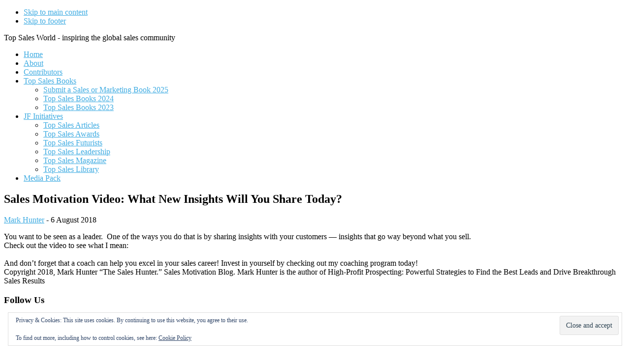

--- FILE ---
content_type: text/html; charset=UTF-8
request_url: https://topsalesworld.com/sales-motivation-video-what-new-insights-will-you-share-today/
body_size: 10383
content:
<!DOCTYPE html>
<html lang="en-GB">
<head >
<meta charset="UTF-8" />
<meta name="viewport" content="width=device-width, initial-scale=1" />
<title>Sales Motivation Video: What New Insights Will You Share Today?</title>
<meta name='robots' content='max-image-preview:large' />
<link rel='dns-prefetch' href='//stats.wp.com' />
<link rel='dns-prefetch' href='//fonts.googleapis.com' />
<link rel='dns-prefetch' href='//code.ionicframework.com' />
<link rel='preconnect' href='//i0.wp.com' />
<link rel='preconnect' href='//c0.wp.com' />
<link rel="alternate" type="application/rss+xml" title=" &raquo; Feed" href="https://topsalesworld.com/feed/" />
<link rel="alternate" type="application/rss+xml" title=" &raquo; Comments Feed" href="https://topsalesworld.com/comments/feed/" />
<link rel="alternate" title="oEmbed (JSON)" type="application/json+oembed" href="https://topsalesworld.com/wp-json/oembed/1.0/embed?url=https%3A%2F%2Ftopsalesworld.com%2Fsales-motivation-video-what-new-insights-will-you-share-today%2F" />
<link rel="alternate" title="oEmbed (XML)" type="text/xml+oembed" href="https://topsalesworld.com/wp-json/oembed/1.0/embed?url=https%3A%2F%2Ftopsalesworld.com%2Fsales-motivation-video-what-new-insights-will-you-share-today%2F&#038;format=xml" />
<link rel="canonical" href="https://topsalesworld.com/sales-motivation-video-what-new-insights-will-you-share-today/" />
<style id='wp-img-auto-sizes-contain-inline-css'>
img:is([sizes=auto i],[sizes^="auto," i]){contain-intrinsic-size:3000px 1500px}
/*# sourceURL=wp-img-auto-sizes-contain-inline-css */
</style>
<link rel='stylesheet' id='infinity-pro-css' href='https://topsalesworld.com/wp-content/themes/infinity-pro/style.css?ver=1.3.2' media='all' />
<style id='infinity-pro-inline-css'>


		a,
		.entry-title a:focus,
		.entry-title a:hover,
		.featured-content .entry-meta a:focus,
		.featured-content .entry-meta a:hover,
		.front-page .genesis-nav-menu a:focus,
		.front-page .genesis-nav-menu a:hover,
		.front-page .offscreen-content-icon button:focus,
		.front-page .offscreen-content-icon button:hover,
		.front-page .white .genesis-nav-menu a:focus,
		.front-page .white .genesis-nav-menu a:hover,
		.genesis-nav-menu a:focus,
		.genesis-nav-menu a:hover,
		.genesis-nav-menu .current-menu-item > a,
		.genesis-nav-menu .sub-menu .current-menu-item > a:focus,
		.genesis-nav-menu .sub-menu .current-menu-item > a:hover,
		.genesis-responsive-menu .genesis-nav-menu a:focus,
		.genesis-responsive-menu .genesis-nav-menu a:hover,
		.menu-toggle:focus,
		.menu-toggle:hover,
		.offscreen-content button:hover,
		.offscreen-content-icon button:hover,
		.site-footer a:focus,
		.site-footer a:hover,
		.sub-menu-toggle:focus,
		.sub-menu-toggle:hover {
			color: #3face2;
		}

		button,
		input[type="button"],
		input[type="reset"],
		input[type="select"],
		input[type="submit"],
		.button,
		.enews-widget input:hover[type="submit"],
		.front-page-1 a.button,
		.front-page-3 a.button,
		.front-page-5 a.button,
		.front-page-7 a.button,
		.footer-widgets .button:hover {
			background-color: #3face2;
			color: #000000;
		}

		
.has-accent-color {
	color: #3face2 !important;
}

.has-accent-background-color {
	background-color: #3face2 !important;
}

.content .wp-block-button .wp-block-button__link:focus,
.content .wp-block-button .wp-block-button__link:hover {
	background-color: #3face2 !important;
	color: #fff;
}

.content .wp-block-button.is-style-outline .wp-block-button__link:focus,
.content .wp-block-button.is-style-outline .wp-block-button__link:hover {
	border-color: #3face2 !important;
	color: #3face2 !important;
}


.entry-content .wp-block-pullquote.is-style-solid-color {
	background-color: #3face2;
}

/*# sourceURL=infinity-pro-inline-css */
</style>
<style id='wp-emoji-styles-inline-css'>

	img.wp-smiley, img.emoji {
		display: inline !important;
		border: none !important;
		box-shadow: none !important;
		height: 1em !important;
		width: 1em !important;
		margin: 0 0.07em !important;
		vertical-align: -0.1em !important;
		background: none !important;
		padding: 0 !important;
	}
/*# sourceURL=wp-emoji-styles-inline-css */
</style>
<style id='wp-block-library-inline-css'>
:root{--wp-block-synced-color:#7a00df;--wp-block-synced-color--rgb:122,0,223;--wp-bound-block-color:var(--wp-block-synced-color);--wp-editor-canvas-background:#ddd;--wp-admin-theme-color:#007cba;--wp-admin-theme-color--rgb:0,124,186;--wp-admin-theme-color-darker-10:#006ba1;--wp-admin-theme-color-darker-10--rgb:0,107,160.5;--wp-admin-theme-color-darker-20:#005a87;--wp-admin-theme-color-darker-20--rgb:0,90,135;--wp-admin-border-width-focus:2px}@media (min-resolution:192dpi){:root{--wp-admin-border-width-focus:1.5px}}.wp-element-button{cursor:pointer}:root .has-very-light-gray-background-color{background-color:#eee}:root .has-very-dark-gray-background-color{background-color:#313131}:root .has-very-light-gray-color{color:#eee}:root .has-very-dark-gray-color{color:#313131}:root .has-vivid-green-cyan-to-vivid-cyan-blue-gradient-background{background:linear-gradient(135deg,#00d084,#0693e3)}:root .has-purple-crush-gradient-background{background:linear-gradient(135deg,#34e2e4,#4721fb 50%,#ab1dfe)}:root .has-hazy-dawn-gradient-background{background:linear-gradient(135deg,#faaca8,#dad0ec)}:root .has-subdued-olive-gradient-background{background:linear-gradient(135deg,#fafae1,#67a671)}:root .has-atomic-cream-gradient-background{background:linear-gradient(135deg,#fdd79a,#004a59)}:root .has-nightshade-gradient-background{background:linear-gradient(135deg,#330968,#31cdcf)}:root .has-midnight-gradient-background{background:linear-gradient(135deg,#020381,#2874fc)}:root{--wp--preset--font-size--normal:16px;--wp--preset--font-size--huge:42px}.has-regular-font-size{font-size:1em}.has-larger-font-size{font-size:2.625em}.has-normal-font-size{font-size:var(--wp--preset--font-size--normal)}.has-huge-font-size{font-size:var(--wp--preset--font-size--huge)}.has-text-align-center{text-align:center}.has-text-align-left{text-align:left}.has-text-align-right{text-align:right}.has-fit-text{white-space:nowrap!important}#end-resizable-editor-section{display:none}.aligncenter{clear:both}.items-justified-left{justify-content:flex-start}.items-justified-center{justify-content:center}.items-justified-right{justify-content:flex-end}.items-justified-space-between{justify-content:space-between}.screen-reader-text{border:0;clip-path:inset(50%);height:1px;margin:-1px;overflow:hidden;padding:0;position:absolute;width:1px;word-wrap:normal!important}.screen-reader-text:focus{background-color:#ddd;clip-path:none;color:#444;display:block;font-size:1em;height:auto;left:5px;line-height:normal;padding:15px 23px 14px;text-decoration:none;top:5px;width:auto;z-index:100000}html :where(.has-border-color){border-style:solid}html :where([style*=border-top-color]){border-top-style:solid}html :where([style*=border-right-color]){border-right-style:solid}html :where([style*=border-bottom-color]){border-bottom-style:solid}html :where([style*=border-left-color]){border-left-style:solid}html :where([style*=border-width]){border-style:solid}html :where([style*=border-top-width]){border-top-style:solid}html :where([style*=border-right-width]){border-right-style:solid}html :where([style*=border-bottom-width]){border-bottom-style:solid}html :where([style*=border-left-width]){border-left-style:solid}html :where(img[class*=wp-image-]){height:auto;max-width:100%}:where(figure){margin:0 0 1em}html :where(.is-position-sticky){--wp-admin--admin-bar--position-offset:var(--wp-admin--admin-bar--height,0px)}@media screen and (max-width:600px){html :where(.is-position-sticky){--wp-admin--admin-bar--position-offset:0px}}

/*# sourceURL=wp-block-library-inline-css */
</style><style id='global-styles-inline-css'>
:root{--wp--preset--aspect-ratio--square: 1;--wp--preset--aspect-ratio--4-3: 4/3;--wp--preset--aspect-ratio--3-4: 3/4;--wp--preset--aspect-ratio--3-2: 3/2;--wp--preset--aspect-ratio--2-3: 2/3;--wp--preset--aspect-ratio--16-9: 16/9;--wp--preset--aspect-ratio--9-16: 9/16;--wp--preset--color--black: #000000;--wp--preset--color--cyan-bluish-gray: #abb8c3;--wp--preset--color--white: #ffffff;--wp--preset--color--pale-pink: #f78da7;--wp--preset--color--vivid-red: #cf2e2e;--wp--preset--color--luminous-vivid-orange: #ff6900;--wp--preset--color--luminous-vivid-amber: #fcb900;--wp--preset--color--light-green-cyan: #7bdcb5;--wp--preset--color--vivid-green-cyan: #00d084;--wp--preset--color--pale-cyan-blue: #8ed1fc;--wp--preset--color--vivid-cyan-blue: #0693e3;--wp--preset--color--vivid-purple: #9b51e0;--wp--preset--color--accent: #3face2;--wp--preset--gradient--vivid-cyan-blue-to-vivid-purple: linear-gradient(135deg,rgb(6,147,227) 0%,rgb(155,81,224) 100%);--wp--preset--gradient--light-green-cyan-to-vivid-green-cyan: linear-gradient(135deg,rgb(122,220,180) 0%,rgb(0,208,130) 100%);--wp--preset--gradient--luminous-vivid-amber-to-luminous-vivid-orange: linear-gradient(135deg,rgb(252,185,0) 0%,rgb(255,105,0) 100%);--wp--preset--gradient--luminous-vivid-orange-to-vivid-red: linear-gradient(135deg,rgb(255,105,0) 0%,rgb(207,46,46) 100%);--wp--preset--gradient--very-light-gray-to-cyan-bluish-gray: linear-gradient(135deg,rgb(238,238,238) 0%,rgb(169,184,195) 100%);--wp--preset--gradient--cool-to-warm-spectrum: linear-gradient(135deg,rgb(74,234,220) 0%,rgb(151,120,209) 20%,rgb(207,42,186) 40%,rgb(238,44,130) 60%,rgb(251,105,98) 80%,rgb(254,248,76) 100%);--wp--preset--gradient--blush-light-purple: linear-gradient(135deg,rgb(255,206,236) 0%,rgb(152,150,240) 100%);--wp--preset--gradient--blush-bordeaux: linear-gradient(135deg,rgb(254,205,165) 0%,rgb(254,45,45) 50%,rgb(107,0,62) 100%);--wp--preset--gradient--luminous-dusk: linear-gradient(135deg,rgb(255,203,112) 0%,rgb(199,81,192) 50%,rgb(65,88,208) 100%);--wp--preset--gradient--pale-ocean: linear-gradient(135deg,rgb(255,245,203) 0%,rgb(182,227,212) 50%,rgb(51,167,181) 100%);--wp--preset--gradient--electric-grass: linear-gradient(135deg,rgb(202,248,128) 0%,rgb(113,206,126) 100%);--wp--preset--gradient--midnight: linear-gradient(135deg,rgb(2,3,129) 0%,rgb(40,116,252) 100%);--wp--preset--font-size--small: 18px;--wp--preset--font-size--medium: 20px;--wp--preset--font-size--large: 26px;--wp--preset--font-size--x-large: 42px;--wp--preset--font-size--normal: 22px;--wp--preset--font-size--larger: 30px;--wp--preset--spacing--20: 0.44rem;--wp--preset--spacing--30: 0.67rem;--wp--preset--spacing--40: 1rem;--wp--preset--spacing--50: 1.5rem;--wp--preset--spacing--60: 2.25rem;--wp--preset--spacing--70: 3.38rem;--wp--preset--spacing--80: 5.06rem;--wp--preset--shadow--natural: 6px 6px 9px rgba(0, 0, 0, 0.2);--wp--preset--shadow--deep: 12px 12px 50px rgba(0, 0, 0, 0.4);--wp--preset--shadow--sharp: 6px 6px 0px rgba(0, 0, 0, 0.2);--wp--preset--shadow--outlined: 6px 6px 0px -3px rgb(255, 255, 255), 6px 6px rgb(0, 0, 0);--wp--preset--shadow--crisp: 6px 6px 0px rgb(0, 0, 0);}:where(.is-layout-flex){gap: 0.5em;}:where(.is-layout-grid){gap: 0.5em;}body .is-layout-flex{display: flex;}.is-layout-flex{flex-wrap: wrap;align-items: center;}.is-layout-flex > :is(*, div){margin: 0;}body .is-layout-grid{display: grid;}.is-layout-grid > :is(*, div){margin: 0;}:where(.wp-block-columns.is-layout-flex){gap: 2em;}:where(.wp-block-columns.is-layout-grid){gap: 2em;}:where(.wp-block-post-template.is-layout-flex){gap: 1.25em;}:where(.wp-block-post-template.is-layout-grid){gap: 1.25em;}.has-black-color{color: var(--wp--preset--color--black) !important;}.has-cyan-bluish-gray-color{color: var(--wp--preset--color--cyan-bluish-gray) !important;}.has-white-color{color: var(--wp--preset--color--white) !important;}.has-pale-pink-color{color: var(--wp--preset--color--pale-pink) !important;}.has-vivid-red-color{color: var(--wp--preset--color--vivid-red) !important;}.has-luminous-vivid-orange-color{color: var(--wp--preset--color--luminous-vivid-orange) !important;}.has-luminous-vivid-amber-color{color: var(--wp--preset--color--luminous-vivid-amber) !important;}.has-light-green-cyan-color{color: var(--wp--preset--color--light-green-cyan) !important;}.has-vivid-green-cyan-color{color: var(--wp--preset--color--vivid-green-cyan) !important;}.has-pale-cyan-blue-color{color: var(--wp--preset--color--pale-cyan-blue) !important;}.has-vivid-cyan-blue-color{color: var(--wp--preset--color--vivid-cyan-blue) !important;}.has-vivid-purple-color{color: var(--wp--preset--color--vivid-purple) !important;}.has-black-background-color{background-color: var(--wp--preset--color--black) !important;}.has-cyan-bluish-gray-background-color{background-color: var(--wp--preset--color--cyan-bluish-gray) !important;}.has-white-background-color{background-color: var(--wp--preset--color--white) !important;}.has-pale-pink-background-color{background-color: var(--wp--preset--color--pale-pink) !important;}.has-vivid-red-background-color{background-color: var(--wp--preset--color--vivid-red) !important;}.has-luminous-vivid-orange-background-color{background-color: var(--wp--preset--color--luminous-vivid-orange) !important;}.has-luminous-vivid-amber-background-color{background-color: var(--wp--preset--color--luminous-vivid-amber) !important;}.has-light-green-cyan-background-color{background-color: var(--wp--preset--color--light-green-cyan) !important;}.has-vivid-green-cyan-background-color{background-color: var(--wp--preset--color--vivid-green-cyan) !important;}.has-pale-cyan-blue-background-color{background-color: var(--wp--preset--color--pale-cyan-blue) !important;}.has-vivid-cyan-blue-background-color{background-color: var(--wp--preset--color--vivid-cyan-blue) !important;}.has-vivid-purple-background-color{background-color: var(--wp--preset--color--vivid-purple) !important;}.has-black-border-color{border-color: var(--wp--preset--color--black) !important;}.has-cyan-bluish-gray-border-color{border-color: var(--wp--preset--color--cyan-bluish-gray) !important;}.has-white-border-color{border-color: var(--wp--preset--color--white) !important;}.has-pale-pink-border-color{border-color: var(--wp--preset--color--pale-pink) !important;}.has-vivid-red-border-color{border-color: var(--wp--preset--color--vivid-red) !important;}.has-luminous-vivid-orange-border-color{border-color: var(--wp--preset--color--luminous-vivid-orange) !important;}.has-luminous-vivid-amber-border-color{border-color: var(--wp--preset--color--luminous-vivid-amber) !important;}.has-light-green-cyan-border-color{border-color: var(--wp--preset--color--light-green-cyan) !important;}.has-vivid-green-cyan-border-color{border-color: var(--wp--preset--color--vivid-green-cyan) !important;}.has-pale-cyan-blue-border-color{border-color: var(--wp--preset--color--pale-cyan-blue) !important;}.has-vivid-cyan-blue-border-color{border-color: var(--wp--preset--color--vivid-cyan-blue) !important;}.has-vivid-purple-border-color{border-color: var(--wp--preset--color--vivid-purple) !important;}.has-vivid-cyan-blue-to-vivid-purple-gradient-background{background: var(--wp--preset--gradient--vivid-cyan-blue-to-vivid-purple) !important;}.has-light-green-cyan-to-vivid-green-cyan-gradient-background{background: var(--wp--preset--gradient--light-green-cyan-to-vivid-green-cyan) !important;}.has-luminous-vivid-amber-to-luminous-vivid-orange-gradient-background{background: var(--wp--preset--gradient--luminous-vivid-amber-to-luminous-vivid-orange) !important;}.has-luminous-vivid-orange-to-vivid-red-gradient-background{background: var(--wp--preset--gradient--luminous-vivid-orange-to-vivid-red) !important;}.has-very-light-gray-to-cyan-bluish-gray-gradient-background{background: var(--wp--preset--gradient--very-light-gray-to-cyan-bluish-gray) !important;}.has-cool-to-warm-spectrum-gradient-background{background: var(--wp--preset--gradient--cool-to-warm-spectrum) !important;}.has-blush-light-purple-gradient-background{background: var(--wp--preset--gradient--blush-light-purple) !important;}.has-blush-bordeaux-gradient-background{background: var(--wp--preset--gradient--blush-bordeaux) !important;}.has-luminous-dusk-gradient-background{background: var(--wp--preset--gradient--luminous-dusk) !important;}.has-pale-ocean-gradient-background{background: var(--wp--preset--gradient--pale-ocean) !important;}.has-electric-grass-gradient-background{background: var(--wp--preset--gradient--electric-grass) !important;}.has-midnight-gradient-background{background: var(--wp--preset--gradient--midnight) !important;}.has-small-font-size{font-size: var(--wp--preset--font-size--small) !important;}.has-medium-font-size{font-size: var(--wp--preset--font-size--medium) !important;}.has-large-font-size{font-size: var(--wp--preset--font-size--large) !important;}.has-x-large-font-size{font-size: var(--wp--preset--font-size--x-large) !important;}
/*# sourceURL=global-styles-inline-css */
</style>

<style id='classic-theme-styles-inline-css'>
/*! This file is auto-generated */
.wp-block-button__link{color:#fff;background-color:#32373c;border-radius:9999px;box-shadow:none;text-decoration:none;padding:calc(.667em + 2px) calc(1.333em + 2px);font-size:1.125em}.wp-block-file__button{background:#32373c;color:#fff;text-decoration:none}
/*# sourceURL=/wp-includes/css/classic-themes.min.css */
</style>
<link rel='stylesheet' id='topblogs_styles-css' href='https://topsalesworld.com/wp-content/plugins/top-50-blogs/css/styles.css?ver=6.9' media='all' />
<link rel='stylesheet' id='custom_styles-css' href='https://topsalesworld.com/wp-content/plugins/tsw-extras/css/styles.css?ver=6.9' media='all' />
<link rel='stylesheet' id='google-fonts-css' href='//fonts.googleapis.com/css?family=Lato%3A300%2C700%2C300italic%7CTitillium+Web%3A600&#038;ver=1.3.2' media='all' />
<link rel='stylesheet' id='infinity-fonts-css' href='//fonts.googleapis.com/css?family=Cormorant+Garamond%3A400%2C400i%2C700%7CRaleway%3A700&#038;ver=1.3.2' media='all' />
<link rel='stylesheet' id='infinity-ionicons-css' href='//code.ionicframework.com/ionicons/2.0.1/css/ionicons.min.css?ver=1.3.2' media='all' />
<link rel='stylesheet' id='infinity-pro-gutenberg-css' href='https://topsalesworld.com/wp-content/themes/infinity-pro/lib/gutenberg/front-end.css?ver=1.3.2' media='all' />
<link rel='stylesheet' id='simple-social-icons-font-css' href='https://topsalesworld.com/wp-content/plugins/simple-social-icons/css/style.css?ver=4.0.0' media='all' />
<script src="https://c0.wp.com/c/6.9/wp-includes/js/jquery/jquery.min.js" id="jquery-core-js"></script>
<script src="https://c0.wp.com/c/6.9/wp-includes/js/jquery/jquery-migrate.min.js" id="jquery-migrate-js"></script>
<script src="https://topsalesworld.com/wp-content/themes/infinity-pro/js/popup2.js?ver=6.9" id="popup2-js"></script>
<link rel="https://api.w.org/" href="https://topsalesworld.com/wp-json/" /><link rel="alternate" title="JSON" type="application/json" href="https://topsalesworld.com/wp-json/wp/v2/posts/8844693" /><link rel="EditURI" type="application/rsd+xml" title="RSD" href="https://topsalesworld.com/xmlrpc.php?rsd" />
	<style>img#wpstats{display:none}</style>
		<!-- Global site tag (gtag.js) - Google Analytics -->
<script async src="https://www.googletagmanager.com/gtag/js?id=UA-376281-13"></script>
<script>
  window.dataLayer = window.dataLayer || [];
  function gtag(){dataLayer.push(arguments);}
  gtag('js', new Date());

  gtag('config', 'UA-376281-13');
</script><link rel="icon" href="https://i0.wp.com/topsalesworld.com/wp-content/uploads/2020/12/cropped-TSW-Favicon.gif?fit=32%2C32&#038;ssl=1" sizes="32x32" />
<link rel="icon" href="https://i0.wp.com/topsalesworld.com/wp-content/uploads/2020/12/cropped-TSW-Favicon.gif?fit=192%2C192&#038;ssl=1" sizes="192x192" />
<link rel="apple-touch-icon" href="https://i0.wp.com/topsalesworld.com/wp-content/uploads/2020/12/cropped-TSW-Favicon.gif?fit=180%2C180&#038;ssl=1" />
<meta name="msapplication-TileImage" content="https://i0.wp.com/topsalesworld.com/wp-content/uploads/2020/12/cropped-TSW-Favicon.gif?fit=270%2C270&#038;ssl=1" />
<link rel='stylesheet' id='eu-cookie-law-style-css' href='https://c0.wp.com/p/jetpack/15.4/modules/widgets/eu-cookie-law/style.css' media='all' />
</head>
<body class="wp-singular post-template-default single single-post postid-8844693 single-format-standard wp-embed-responsive wp-theme-genesis wp-child-theme-infinity-pro header-full-width full-width-content genesis-breadcrumbs-hidden genesis-footer-widgets-visible" itemscope itemtype="https://schema.org/WebPage"><div class="site-container"><ul class="genesis-skip-link"><li><a href="#genesis-content" class="screen-reader-shortcut"> Skip to main content</a></li><li><a href="#genesis-footer-widgets" class="screen-reader-shortcut"> Skip to footer</a></li></ul><header class="site-header" itemscope itemtype="https://schema.org/WPHeader"><div class="wrap"><div class="title-area"><p class="site-title" itemprop="headline"><a href="https://topsalesworld.com/"></a></p><p class="site-description" itemprop="description">Top Sales World - inspiring the global sales community</p></div><nav class="nav-primary" aria-label="Main" itemscope itemtype="https://schema.org/SiteNavigationElement" id="genesis-nav-primary"><div class="wrap"><ul id="menu-main-menu" class="menu genesis-nav-menu menu-primary js-superfish"><li id="menu-item-9664727" class="menu-item menu-item-type-custom menu-item-object-custom menu-item-home menu-item-9664727"><a href="https://topsalesworld.com/" itemprop="url"><span itemprop="name">Home</span></a></li>
<li id="menu-item-9664728" class="menu-item menu-item-type-post_type menu-item-object-page menu-item-9664728"><a href="https://topsalesworld.com/about/" itemprop="url"><span itemprop="name">About</span></a></li>
<li id="menu-item-9668412" class="menu-item menu-item-type-post_type menu-item-object-page menu-item-9668412"><a href="https://topsalesworld.com/top-sales-contributors/" itemprop="url"><span itemprop="name">Contributors</span></a></li>
<li id="menu-item-9725322" class="menu-item menu-item-type-post_type menu-item-object-page menu-item-has-children menu-item-9725322"><a href="https://topsalesworld.com/top-sales-books/" itemprop="url"><span itemprop="name">Top Sales Books</span></a>
<ul class="sub-menu">
	<li id="menu-item-9725324" class="menu-item menu-item-type-post_type menu-item-object-page menu-item-9725324"><a href="https://topsalesworld.com/top-sales-books/submit-a-sales-or-marketing-book-2025/" itemprop="url"><span itemprop="name">Submit a Sales or Marketing Book 2025</span></a></li>
	<li id="menu-item-9731793" class="menu-item menu-item-type-post_type menu-item-object-page menu-item-9731793"><a href="https://topsalesworld.com/top-sales-books-2024/" itemprop="url"><span itemprop="name">Top Sales Books 2024</span></a></li>
	<li id="menu-item-9716066" class="menu-item menu-item-type-post_type menu-item-object-page menu-item-9716066"><a href="https://topsalesworld.com/top-sales-books-2023/" itemprop="url"><span itemprop="name">Top Sales Books 2023</span></a></li>
</ul>
</li>
<li id="menu-item-9664729" class="menu-item menu-item-type-custom menu-item-object-custom menu-item-has-children menu-item-9664729"><a href="https://www.jonathanfarrington.com" itemprop="url"><span itemprop="name">JF Initiatives</span></a>
<ul class="sub-menu">
	<li id="menu-item-9664730" class="menu-item menu-item-type-custom menu-item-object-custom menu-item-9664730"><a href="https://topsalesarticles.com/" itemprop="url"><span itemprop="name">Top Sales Articles</span></a></li>
	<li id="menu-item-9664731" class="menu-item menu-item-type-custom menu-item-object-custom menu-item-9664731"><a href="https://topsalesawards.com/" itemprop="url"><span itemprop="name">Top Sales Awards</span></a></li>
	<li id="menu-item-9664732" class="menu-item menu-item-type-custom menu-item-object-custom menu-item-9664732"><a href="https://thesalesfuturists.com/" itemprop="url"><span itemprop="name">Top Sales Futurists</span></a></li>
	<li id="menu-item-9668912" class="menu-item menu-item-type-custom menu-item-object-custom menu-item-9668912"><a href="https://topsalesleadership.com" itemprop="url"><span itemprop="name">Top Sales Leadership</span></a></li>
	<li id="menu-item-9664733" class="menu-item menu-item-type-custom menu-item-object-custom menu-item-9664733"><a href="https://topsalesmagazine.com/" itemprop="url"><span itemprop="name">Top Sales Magazine</span></a></li>
	<li id="menu-item-9668413" class="menu-item menu-item-type-custom menu-item-object-custom menu-item-9668413"><a href="https://topsaleslibrary.com/" itemprop="url"><span itemprop="name">Top Sales Library</span></a></li>
</ul>
</li>
<li id="menu-item-9673562" class="menu-item menu-item-type-post_type menu-item-object-page menu-item-9673562"><a href="https://topsalesworld.com/advertise-promote-publicize-write/" itemprop="url"><span itemprop="name">Media Pack</span></a></li>
</ul></div></nav></div></header><div class="site-inner"><div class="content-sidebar-wrap"><main class="content" id="genesis-content"><article class="post-8844693 post type-post status-publish format-standard has-post-thumbnail category-contributors-partners entry" aria-label="Sales Motivation Video: What New Insights Will You Share Today?" itemscope itemtype="https://schema.org/CreativeWork"><header class="entry-header"><h1 class="entry-title" itemprop="headline">Sales Motivation Video: What New Insights Will You Share Today?</h1>
<p class="entry-meta"><span class="entry-author" itemprop="author" itemscope itemtype="https://schema.org/Person"><a href="https://topsalesworld.com/author/mark/" class="entry-author-link" rel="author" itemprop="url"><span class="entry-author-name" itemprop="name">Mark Hunter</span></a></span> - <time class="entry-time" itemprop="datePublished" datetime="2018-08-06T08:20:00+01:00">6 August 2018</time></p></header><div class="entry-content" itemprop="text"><p>You want to be seen as a leader. &nbsp;One of the ways you do that is by sharing insights with your customers &mdash; insights that go way beyond what you sell.<br />
Check out the video to see what I mean:<br />
&nbsp;<br />
And don&rsquo;t forget that a coach can help you excel in your sales career! Invest in&nbsp;yourself by checking out my&nbsp;coaching program&nbsp;today!<br />
Copyright 2018, Mark Hunter &ldquo;The Sales Hunter.&rdquo; Sales Motivation Blog. Mark Hunter is the author of High-Profit Prospecting: Powerful Strategies to Find the Best Leads and Drive Breakthrough Sales Results</p>
</div><footer class="entry-footer"></footer></article></main></div></div><div class="footer-widgets" id="genesis-footer-widgets"><h2 class="genesis-sidebar-title screen-reader-text">Footer</h2><div class="wrap"><div class="widget-area footer-widgets-1 footer-widget-area"><section id="simple-social-icons-3" class="widget simple-social-icons"><div class="widget-wrap"><h3 class="widgettitle widget-title">Follow Us</h3>
<ul class="alignleft"><li class="ssi-linkedin"><a href="https://www.linkedin.com/groups/1857130/" target="_blank" rel="noopener noreferrer"><svg role="img" class="social-linkedin" aria-labelledby="social-linkedin-3"><title id="social-linkedin-3">LinkedIn</title><use xlink:href="https://topsalesworld.com/wp-content/plugins/simple-social-icons/symbol-defs.svg#social-linkedin"></use></svg></a></li><li class="ssi-twitter"><a href="https://twitter.com/TopSalesWorld" target="_blank" rel="noopener noreferrer"><svg role="img" class="social-twitter" aria-labelledby="social-twitter-3"><title id="social-twitter-3">Twitter</title><use xlink:href="https://topsalesworld.com/wp-content/plugins/simple-social-icons/symbol-defs.svg#social-twitter"></use></svg></a></li></ul></div></section>
</div><div class="widget-area footer-widgets-3 footer-widget-area"><section id="text-17" class="widget widget_text"><div class="widget-wrap"><h3 class="widgettitle widget-title">Our Partners</h3>
			<div class="textwidget"><div class="partners"><div class="partner-list"><a class="pop-up" href="https://www.sandler.com/sales-training/enterprise-selling?utm_source=topsalesworld.com&utm_campaign=TSW"><img loading="lazy" decoding="async" width="240" height="100" src="https://topsalesworld.com/wp-content/uploads/2016/12/SandlerLogo_TSW_Sites_01.jpg" class="aligncenter wp-post-image" alt="Sandler" /></a></div><div class="partner-list"><a class="pop-up" href="https://www.assessments24x7.com/default.asp?utm_source=topsalesworld.com&utm_campaign=TSW"><img loading="lazy" decoding="async" width="225" height="90" src="https://topsalesworld.com/wp-content/uploads/2018/08/24x7_225_2.jpg" class="aligncenter wp-post-image" alt="Assessments 24x7" /></a></div><div class="partner-list"><a class="pop-up" href="https://kristiekjones.com/?utm_source=topsalesworld.com&utm_campaign=TSW"><img loading="lazy" decoding="async" width="240" height="100" src="https://topsalesworld.com/wp-content/uploads/2025/05/KKJ_LogoTSW_240.jpg" class="aligncenter wp-post-image" alt="Kristie K. Jones" /></a></div><div class="partner-list"><a class="pop-up" href="http://www.kurlanassociates.com/?utm_source=topsalesworld.com&utm_campaign=TSW"><img loading="lazy" decoding="async" width="240" height="100" src="https://topsalesworld.com/wp-content/uploads/2016/12/240-Kurlan-Assocs-Logo.gif" class="aligncenter wp-post-image" alt="Kurlan &amp; Assocs" /></a></div><div class="partner-list"><a class="pop-up" href="https://www.membrain.com/?utm_source=topsalesworld.com&utm_campaign=TSW"><img loading="lazy" decoding="async" width="240" height="100" src="https://topsalesworld.com/wp-content/uploads/2013/08/240-Membrain-Logo.gif" class="aligncenter wp-post-image" alt="Membrain" /></a></div><div class="partner-list"><a class="pop-up" href="http://www.mereo.co/?utm_source=topsalesworld.com&utm_campaign=TSW"><img loading="lazy" decoding="async" width="240" height="100" src="https://topsalesworld.com/wp-content/uploads/2015/09/240-Mereo-Logo.gif" class="aligncenter wp-post-image" alt="Mereo" /></a></div><div class="partner-list"><a class="pop-up" href="https://womensalespros.com/?utm_source=topsalesworld.com&utm_campaign=TSW"><img loading="lazy" decoding="async" width="240" height="100" src="https://topsalesworld.com/wp-content/uploads/2024/02/240-Women-SP.jpg" class="aligncenter wp-post-image" alt="Women SalesPro" /></a></div></div>
</div>
		</div></section>
</div><div class="widget-area footer-widgets-4 footer-widget-area"><section id="eu_cookie_law_widget-2" class="widget widget_eu_cookie_law_widget"><div class="widget-wrap">
<div
	class="hide-on-button"
	data-hide-timeout="30"
	data-consent-expiration="180"
	id="eu-cookie-law"
>
	<form method="post" id="jetpack-eu-cookie-law-form">
		<input type="submit" value="Close and accept" class="accept" />
	</form>

	Privacy &amp; Cookies: This site uses cookies. By continuing to use this website, you agree to their use.<br />
<br />
To find out more, including how to control cookies, see here:
		<a href="https://topsalesworld.com/privacy-policy/" rel="">
		Cookie Policy	</a>
</div>
</div></section>
</div></div></div><footer class="site-footer" itemscope itemtype="https://schema.org/WPFooter"><div class="wrap">	<p>&copy; Copyright 2010 - 2026 <a href="https://topsalesworld.com/">topsalesworld.com</a> &middot; All Rights Reserved &middot; <a href="https://topsalesworld.com/contact-us/">Contact</a>&middot; <a href="https://topsalesworld.com/privacy-policy/">Privacy Policy</a> &middot; <a href="https://www.jonathanfarrington.com/">A JF Initiative</a></p>
	</div></footer></div><script type="speculationrules">
{"prefetch":[{"source":"document","where":{"and":[{"href_matches":"/*"},{"not":{"href_matches":["/wp-*.php","/wp-admin/*","/wp-content/uploads/*","/wp-content/*","/wp-content/plugins/*","/wp-content/themes/infinity-pro/*","/wp-content/themes/genesis/*","/*\\?(.+)"]}},{"not":{"selector_matches":"a[rel~=\"nofollow\"]"}},{"not":{"selector_matches":".no-prefetch, .no-prefetch a"}}]},"eagerness":"conservative"}]}
</script>
<style type="text/css" media="screen">#simple-social-icons-3 ul li a, #simple-social-icons-3 ul li a:hover, #simple-social-icons-3 ul li a:focus { background-color: #f5f5f5 !important; border-radius: 3px; color: #000000 !important; border: 0px #ffffff solid !important; font-size: 18px; padding: 9px; }  #simple-social-icons-3 ul li a:hover, #simple-social-icons-3 ul li a:focus { background-color: #000000 !important; border-color: #ffffff !important; color: #ffffff !important; }  #simple-social-icons-3 ul li a:focus { outline: 1px dotted #000000 !important; }</style><script src="https://c0.wp.com/c/6.9/wp-includes/js/hoverIntent.min.js" id="hoverIntent-js"></script>
<script src="https://topsalesworld.com/wp-content/themes/genesis/lib/js/menu/superfish.min.js?ver=1.7.10" id="superfish-js"></script>
<script src="https://topsalesworld.com/wp-content/themes/genesis/lib/js/menu/superfish.args.min.js?ver=3.6.1" id="superfish-args-js"></script>
<script src="https://topsalesworld.com/wp-content/themes/genesis/lib/js/skip-links.min.js?ver=3.6.1" id="skip-links-js"></script>
<script src="https://topsalesworld.com/wp-content/themes/infinity-pro/js/match-height.js?ver=0.5.2" id="infinity-match-height-js"></script>
<script src="https://topsalesworld.com/wp-content/themes/infinity-pro/js/global.js?ver=1.0.0" id="infinity-global-js"></script>
<script id="infinity-responsive-menu-js-extra">
var genesis_responsive_menu = {"mainMenu":"Menu","menuIconClass":"ionicons-before ion-ios-drag","subMenu":"Submenu","subMenuIconClass":"ionicons-before ion-chevron-down","menuClasses":{"others":[".nav-primary"]}};
//# sourceURL=infinity-responsive-menu-js-extra
</script>
<script src="https://topsalesworld.com/wp-content/themes/infinity-pro/js/responsive-menus.min.js?ver=1.3.2" id="infinity-responsive-menu-js"></script>
<script id="jetpack-stats-js-before">
_stq = window._stq || [];
_stq.push([ "view", {"v":"ext","blog":"163267786","post":"8844693","tz":"0","srv":"topsalesworld.com","j":"1:15.4"} ]);
_stq.push([ "clickTrackerInit", "163267786", "8844693" ]);
//# sourceURL=jetpack-stats-js-before
</script>
<script src="https://stats.wp.com/e-202604.js" id="jetpack-stats-js" defer data-wp-strategy="defer"></script>
<script src="https://c0.wp.com/p/jetpack/15.4/_inc/build/widgets/eu-cookie-law/eu-cookie-law.min.js" id="eu-cookie-law-script-js"></script>
<script id="wp-emoji-settings" type="application/json">
{"baseUrl":"https://s.w.org/images/core/emoji/17.0.2/72x72/","ext":".png","svgUrl":"https://s.w.org/images/core/emoji/17.0.2/svg/","svgExt":".svg","source":{"concatemoji":"https://topsalesworld.com/wp-includes/js/wp-emoji-release.min.js?ver=6.9"}}
</script>
<script type="module">
/*! This file is auto-generated */
const a=JSON.parse(document.getElementById("wp-emoji-settings").textContent),o=(window._wpemojiSettings=a,"wpEmojiSettingsSupports"),s=["flag","emoji"];function i(e){try{var t={supportTests:e,timestamp:(new Date).valueOf()};sessionStorage.setItem(o,JSON.stringify(t))}catch(e){}}function c(e,t,n){e.clearRect(0,0,e.canvas.width,e.canvas.height),e.fillText(t,0,0);t=new Uint32Array(e.getImageData(0,0,e.canvas.width,e.canvas.height).data);e.clearRect(0,0,e.canvas.width,e.canvas.height),e.fillText(n,0,0);const a=new Uint32Array(e.getImageData(0,0,e.canvas.width,e.canvas.height).data);return t.every((e,t)=>e===a[t])}function p(e,t){e.clearRect(0,0,e.canvas.width,e.canvas.height),e.fillText(t,0,0);var n=e.getImageData(16,16,1,1);for(let e=0;e<n.data.length;e++)if(0!==n.data[e])return!1;return!0}function u(e,t,n,a){switch(t){case"flag":return n(e,"\ud83c\udff3\ufe0f\u200d\u26a7\ufe0f","\ud83c\udff3\ufe0f\u200b\u26a7\ufe0f")?!1:!n(e,"\ud83c\udde8\ud83c\uddf6","\ud83c\udde8\u200b\ud83c\uddf6")&&!n(e,"\ud83c\udff4\udb40\udc67\udb40\udc62\udb40\udc65\udb40\udc6e\udb40\udc67\udb40\udc7f","\ud83c\udff4\u200b\udb40\udc67\u200b\udb40\udc62\u200b\udb40\udc65\u200b\udb40\udc6e\u200b\udb40\udc67\u200b\udb40\udc7f");case"emoji":return!a(e,"\ud83e\u1fac8")}return!1}function f(e,t,n,a){let r;const o=(r="undefined"!=typeof WorkerGlobalScope&&self instanceof WorkerGlobalScope?new OffscreenCanvas(300,150):document.createElement("canvas")).getContext("2d",{willReadFrequently:!0}),s=(o.textBaseline="top",o.font="600 32px Arial",{});return e.forEach(e=>{s[e]=t(o,e,n,a)}),s}function r(e){var t=document.createElement("script");t.src=e,t.defer=!0,document.head.appendChild(t)}a.supports={everything:!0,everythingExceptFlag:!0},new Promise(t=>{let n=function(){try{var e=JSON.parse(sessionStorage.getItem(o));if("object"==typeof e&&"number"==typeof e.timestamp&&(new Date).valueOf()<e.timestamp+604800&&"object"==typeof e.supportTests)return e.supportTests}catch(e){}return null}();if(!n){if("undefined"!=typeof Worker&&"undefined"!=typeof OffscreenCanvas&&"undefined"!=typeof URL&&URL.createObjectURL&&"undefined"!=typeof Blob)try{var e="postMessage("+f.toString()+"("+[JSON.stringify(s),u.toString(),c.toString(),p.toString()].join(",")+"));",a=new Blob([e],{type:"text/javascript"});const r=new Worker(URL.createObjectURL(a),{name:"wpTestEmojiSupports"});return void(r.onmessage=e=>{i(n=e.data),r.terminate(),t(n)})}catch(e){}i(n=f(s,u,c,p))}t(n)}).then(e=>{for(const n in e)a.supports[n]=e[n],a.supports.everything=a.supports.everything&&a.supports[n],"flag"!==n&&(a.supports.everythingExceptFlag=a.supports.everythingExceptFlag&&a.supports[n]);var t;a.supports.everythingExceptFlag=a.supports.everythingExceptFlag&&!a.supports.flag,a.supports.everything||((t=a.source||{}).concatemoji?r(t.concatemoji):t.wpemoji&&t.twemoji&&(r(t.twemoji),r(t.wpemoji)))});
//# sourceURL=https://topsalesworld.com/wp-includes/js/wp-emoji-loader.min.js
</script>
</body></html>
